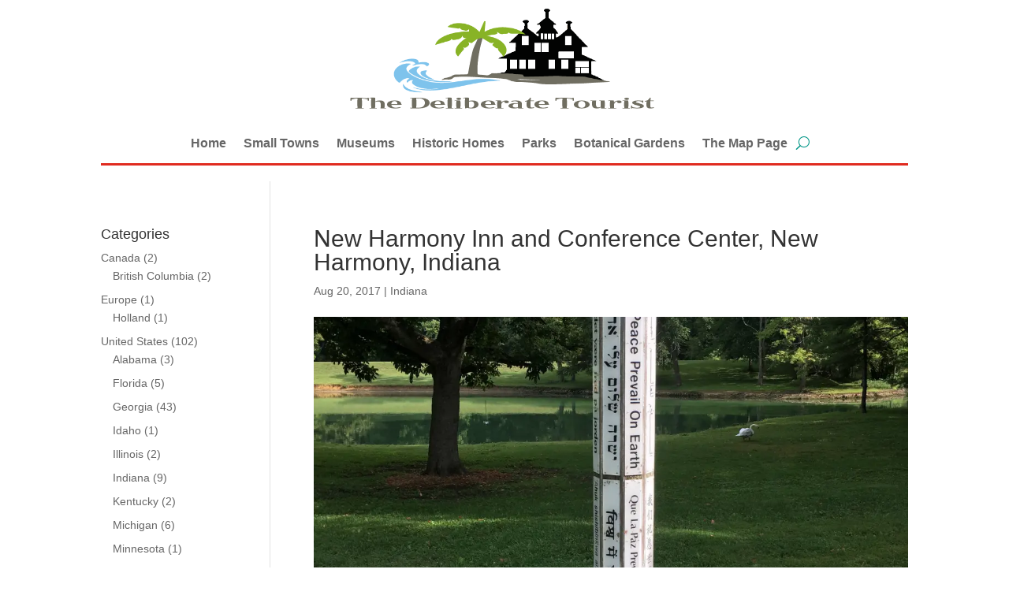

--- FILE ---
content_type: text/css
request_url: https://deliberatetourist.com/wp-content/litespeed/ucss/b605201514f2351fd3423f0eee1eecff.css?ver=262c5
body_size: -177
content:
body{font-size:14px}.et_overlay:before,.et_pb_widget li a:hover,.mobile_menu_bar:after,.mobile_menu_bar:before{color:#019687}@media only screen and (min-width:1350px){.et_pb_row{padding:27px 0}.et_pb_section{padding:54px 0}}h1,h3,h4{font-family:"Actor",Helvetica,Arial,Lucida,sans-serif}body,input{font-family:"Adamina",Georgia,"Times New Roman",serif}